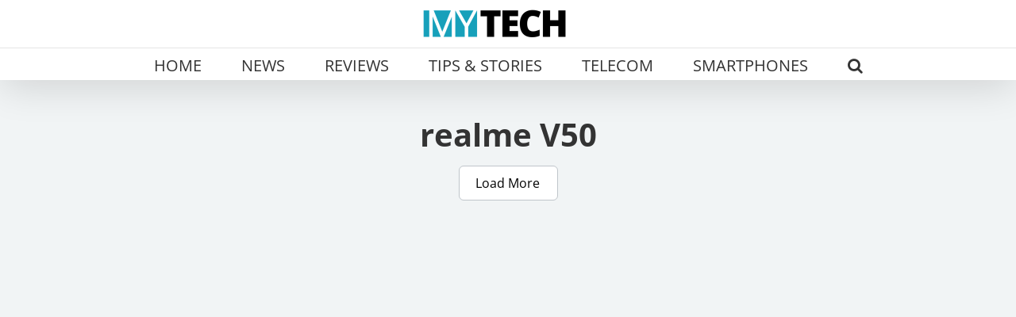

--- FILE ---
content_type: application/x-javascript
request_url: https://mytechmyanmar.com/wp-content/plugins/fusion-builder/assets/js/min/general/fusion-column.js?ver=3.14.2
body_size: -56
content:
function fusionInitStickyColumns(){"object"==typeof fusion&&"function"==typeof fusion.getHeight&&jQuery(".awb-sticky[data-sticky-offset]").each(function(){jQuery(this)[0].style.setProperty("--awb-sticky-offset",fusion.getHeight(jQuery(this).attr("data-sticky-offset"))+fusion.getAdminbarHeight()+"px")})}jQuery(document).ready(function(){jQuery(".fusion-image-hovers .hover-type-liftup.fusion-column-inner-bg").on({mouseenter:function(){var e=jQuery(this).closest(".fusion_builder_column");jQuery(this).css("z-index","4"),jQuery(this).siblings(".fusion-column-wrapper").css("z-index","5"),"none"!==e.css("filter")&&"auto"===e.css("z-index")&&(e.css("z-index","1"),e.attr("data-filter-zindex","true"))},mouseleave:function(){var e=jQuery(this).closest(".fusion_builder_column");jQuery(this).css("z-index",""),jQuery(this).siblings(".fusion-column-wrapper").css("z-index",""),"true"===e.data("filter-zindex")&&(e.css("z-index",""),e.removeAttr("data-filter-zindex"))}})}),jQuery(window).on("load fusion-sticky-change fusion-resize-horizontal",fusionInitStickyColumns);